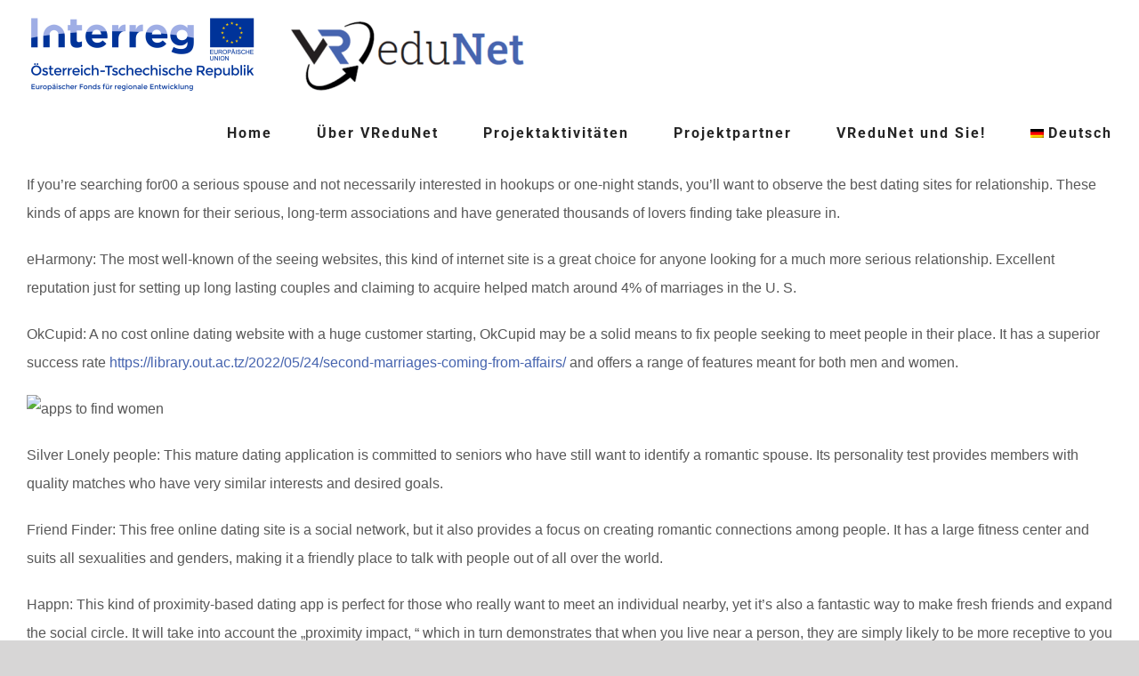

--- FILE ---
content_type: text/html; charset=UTF-8
request_url: https://vredunet.eu/the-very-best-dating-sites-to-get-marriage/
body_size: 15879
content:
<!DOCTYPE html>
<html class="avada-html-layout-boxed avada-html-header-position-top" lang="de-DE" prefix="og: http://ogp.me/ns# fb: http://ogp.me/ns/fb#">
<head>
	<meta http-equiv="X-UA-Compatible" content="IE=edge" />
	<meta http-equiv="Content-Type" content="text/html; charset=utf-8"/>
	<meta name="viewport" content="width=device-width, initial-scale=1" />
	<title>The very best Dating Sites To get Marriage &#8211; VReduNet &#8211; Virtual Reality for Education Network</title>
<meta name='robots' content='max-image-preview:large' />
<link rel="alternate" hreflang="de" href="https://vredunet.eu/the-very-best-dating-sites-to-get-marriage/" />
<link rel="alternate" hreflang="x-default" href="https://vredunet.eu/the-very-best-dating-sites-to-get-marriage/" />
<link rel="alternate" type="application/rss+xml" title="VReduNet - Virtual Reality for Education Network &raquo; Feed" href="https://vredunet.eu/feed/" />
<link rel="alternate" type="application/rss+xml" title="VReduNet - Virtual Reality for Education Network &raquo; Kommentar-Feed" href="https://vredunet.eu/comments/feed/" />
								<link rel="icon" href="https://vredunet.eu/wp-content/uploads/2021/03/favicon.png" type="image/png" />
		
		
		
				<link rel="alternate" type="application/rss+xml" title="VReduNet - Virtual Reality for Education Network &raquo; Kommentar-Feed zu The very best Dating Sites To get Marriage" href="https://vredunet.eu/the-very-best-dating-sites-to-get-marriage/feed/" />
<link rel="alternate" title="oEmbed (JSON)" type="application/json+oembed" href="https://vredunet.eu/wp-json/oembed/1.0/embed?url=https%3A%2F%2Fvredunet.eu%2Fthe-very-best-dating-sites-to-get-marriage%2F" />
<link rel="alternate" title="oEmbed (XML)" type="text/xml+oembed" href="https://vredunet.eu/wp-json/oembed/1.0/embed?url=https%3A%2F%2Fvredunet.eu%2Fthe-very-best-dating-sites-to-get-marriage%2F&#038;format=xml" />
					<meta name="description" content="If you&#039;re searching for00 a serious spouse and not necessarily interested in hookups    or one-night stands, you&#039;ll want to observe the best dating sites for relationship.    These kinds of apps are known for their serious, long-term associations and have generated thousands of lovers finding take pleasure in."/>
				
		<meta property="og:locale" content="de_DE"/>
		<meta property="og:type" content="article"/>
		<meta property="og:site_name" content="VReduNet - Virtual Reality for Education Network"/>
		<meta property="og:title" content="  The very best Dating Sites To get Marriage"/>
				<meta property="og:description" content="If you&#039;re searching for00 a serious spouse and not necessarily interested in hookups    or one-night stands, you&#039;ll want to observe the best dating sites for relationship.    These kinds of apps are known for their serious, long-term associations and have generated thousands of lovers finding take pleasure in."/>
				<meta property="og:url" content="https://vredunet.eu/the-very-best-dating-sites-to-get-marriage/"/>
										<meta property="article:published_time" content="2022-11-05T23:00:00+01:00"/>
							<meta property="article:modified_time" content="2023-04-27T10:35:56+01:00"/>
								<meta name="author" content="admin"/>
								<meta property="og:image" content="https://vredunet.eu/wp-content/uploads/2021/03/VRedunet_logo_website.png"/>
		<meta property="og:image:width" content="563"/>
		<meta property="og:image:height" content="93"/>
		<meta property="og:image:type" content="image/png"/>
				<style id='wp-img-auto-sizes-contain-inline-css' type='text/css'>
img:is([sizes=auto i],[sizes^="auto," i]){contain-intrinsic-size:3000px 1500px}
/*# sourceURL=wp-img-auto-sizes-contain-inline-css */
</style>
<style id='wp-emoji-styles-inline-css' type='text/css'>

	img.wp-smiley, img.emoji {
		display: inline !important;
		border: none !important;
		box-shadow: none !important;
		height: 1em !important;
		width: 1em !important;
		margin: 0 0.07em !important;
		vertical-align: -0.1em !important;
		background: none !important;
		padding: 0 !important;
	}
/*# sourceURL=wp-emoji-styles-inline-css */
</style>
<link rel='stylesheet' id='wpml-menu-item-0-css' href='https://vredunet.eu/wp-content/plugins/sitepress-multilingual-cms/templates/language-switchers/menu-item/style.min.css?ver=1' type='text/css' media='all' />
<link rel='stylesheet' id='parent-css-css' href='https://vredunet.eu/wp-content/themes/Avada/style.css?ver=fa1b80f2292a4e6b5edb9bceaf33701d' type='text/css' media='all' />
<link rel='stylesheet' id='child-css-css' href='https://vredunet.eu/wp-content/themes/avada-child/style.css?ver=fa1b80f2292a4e6b5edb9bceaf33701d' type='text/css' media='all' />
<link rel='stylesheet' id='fusion-dynamic-css-css' href='https://vredunet.eu/wp-content/uploads/fusion-styles/7eff1dc3901afbc87f0830a741bbbd0f.min.css?ver=3.14.2' type='text/css' media='all' />
<script type="text/javascript" src="https://vredunet.eu/wp-includes/js/jquery/jquery.min.js?ver=3.7.1" id="jquery-core-js"></script>
<script type="text/javascript" src="https://vredunet.eu/wp-includes/js/jquery/jquery-migrate.min.js?ver=3.4.1" id="jquery-migrate-js"></script>
<link rel="https://api.w.org/" href="https://vredunet.eu/wp-json/" /><link rel="alternate" title="JSON" type="application/json" href="https://vredunet.eu/wp-json/wp/v2/posts/3434" /><link rel="EditURI" type="application/rsd+xml" title="RSD" href="https://vredunet.eu/xmlrpc.php?rsd" />

<link rel="canonical" href="https://vredunet.eu/the-very-best-dating-sites-to-get-marriage/" />
<link rel='shortlink' href='https://vredunet.eu/?p=3434' />
<meta name="generator" content="WPML ver:4.8.6 stt:9,3;" />
<style type="text/css" id="css-fb-visibility">@media screen and (max-width: 640px){.fusion-no-small-visibility{display:none !important;}body .sm-text-align-center{text-align:center !important;}body .sm-text-align-left{text-align:left !important;}body .sm-text-align-right{text-align:right !important;}body .sm-text-align-justify{text-align:justify !important;}body .sm-flex-align-center{justify-content:center !important;}body .sm-flex-align-flex-start{justify-content:flex-start !important;}body .sm-flex-align-flex-end{justify-content:flex-end !important;}body .sm-mx-auto{margin-left:auto !important;margin-right:auto !important;}body .sm-ml-auto{margin-left:auto !important;}body .sm-mr-auto{margin-right:auto !important;}body .fusion-absolute-position-small{position:absolute;width:100%;}.awb-sticky.awb-sticky-small{ position: sticky; top: var(--awb-sticky-offset,0); }}@media screen and (min-width: 641px) and (max-width: 1024px){.fusion-no-medium-visibility{display:none !important;}body .md-text-align-center{text-align:center !important;}body .md-text-align-left{text-align:left !important;}body .md-text-align-right{text-align:right !important;}body .md-text-align-justify{text-align:justify !important;}body .md-flex-align-center{justify-content:center !important;}body .md-flex-align-flex-start{justify-content:flex-start !important;}body .md-flex-align-flex-end{justify-content:flex-end !important;}body .md-mx-auto{margin-left:auto !important;margin-right:auto !important;}body .md-ml-auto{margin-left:auto !important;}body .md-mr-auto{margin-right:auto !important;}body .fusion-absolute-position-medium{position:absolute;width:100%;}.awb-sticky.awb-sticky-medium{ position: sticky; top: var(--awb-sticky-offset,0); }}@media screen and (min-width: 1025px){.fusion-no-large-visibility{display:none !important;}body .lg-text-align-center{text-align:center !important;}body .lg-text-align-left{text-align:left !important;}body .lg-text-align-right{text-align:right !important;}body .lg-text-align-justify{text-align:justify !important;}body .lg-flex-align-center{justify-content:center !important;}body .lg-flex-align-flex-start{justify-content:flex-start !important;}body .lg-flex-align-flex-end{justify-content:flex-end !important;}body .lg-mx-auto{margin-left:auto !important;margin-right:auto !important;}body .lg-ml-auto{margin-left:auto !important;}body .lg-mr-auto{margin-right:auto !important;}body .fusion-absolute-position-large{position:absolute;width:100%;}.awb-sticky.awb-sticky-large{ position: sticky; top: var(--awb-sticky-offset,0); }}</style><style type="text/css">.recentcomments a{display:inline !important;padding:0 !important;margin:0 !important;}</style>		<script type="text/javascript">
			var doc = document.documentElement;
			doc.setAttribute( 'data-useragent', navigator.userAgent );
		</script>
		
	<style id='global-styles-inline-css' type='text/css'>
:root{--wp--preset--aspect-ratio--square: 1;--wp--preset--aspect-ratio--4-3: 4/3;--wp--preset--aspect-ratio--3-4: 3/4;--wp--preset--aspect-ratio--3-2: 3/2;--wp--preset--aspect-ratio--2-3: 2/3;--wp--preset--aspect-ratio--16-9: 16/9;--wp--preset--aspect-ratio--9-16: 9/16;--wp--preset--color--black: #000000;--wp--preset--color--cyan-bluish-gray: #abb8c3;--wp--preset--color--white: #ffffff;--wp--preset--color--pale-pink: #f78da7;--wp--preset--color--vivid-red: #cf2e2e;--wp--preset--color--luminous-vivid-orange: #ff6900;--wp--preset--color--luminous-vivid-amber: #fcb900;--wp--preset--color--light-green-cyan: #7bdcb5;--wp--preset--color--vivid-green-cyan: #00d084;--wp--preset--color--pale-cyan-blue: #8ed1fc;--wp--preset--color--vivid-cyan-blue: #0693e3;--wp--preset--color--vivid-purple: #9b51e0;--wp--preset--color--awb-color-1: rgba(255,255,255,1);--wp--preset--color--awb-color-2: rgba(246,246,246,1);--wp--preset--color--awb-color-3: rgba(232,232,232,1);--wp--preset--color--awb-color-4: rgba(106,191,22,1);--wp--preset--color--awb-color-5: rgba(116,116,116,1);--wp--preset--color--awb-color-6: rgba(51,51,51,1);--wp--preset--color--awb-color-7: rgba(37,37,37,1);--wp--preset--color--awb-color-8: rgba(7,0,109,1);--wp--preset--color--awb-color-custom-10: rgba(101,188,123,1);--wp--preset--color--awb-color-custom-11: rgba(111,111,111,1);--wp--preset--color--awb-color-custom-12: rgba(88,88,88,1);--wp--preset--color--awb-color-custom-13: rgba(229,229,229,1);--wp--preset--color--awb-color-custom-14: rgba(249,249,249,1);--wp--preset--color--awb-color-custom-15: rgba(224,222,222,1);--wp--preset--color--awb-color-custom-16: rgba(0,0,0,1);--wp--preset--color--awb-color-custom-17: rgba(235,234,234,1);--wp--preset--color--awb-color-custom-18: rgba(229,229,229,0.8);--wp--preset--gradient--vivid-cyan-blue-to-vivid-purple: linear-gradient(135deg,rgb(6,147,227) 0%,rgb(155,81,224) 100%);--wp--preset--gradient--light-green-cyan-to-vivid-green-cyan: linear-gradient(135deg,rgb(122,220,180) 0%,rgb(0,208,130) 100%);--wp--preset--gradient--luminous-vivid-amber-to-luminous-vivid-orange: linear-gradient(135deg,rgb(252,185,0) 0%,rgb(255,105,0) 100%);--wp--preset--gradient--luminous-vivid-orange-to-vivid-red: linear-gradient(135deg,rgb(255,105,0) 0%,rgb(207,46,46) 100%);--wp--preset--gradient--very-light-gray-to-cyan-bluish-gray: linear-gradient(135deg,rgb(238,238,238) 0%,rgb(169,184,195) 100%);--wp--preset--gradient--cool-to-warm-spectrum: linear-gradient(135deg,rgb(74,234,220) 0%,rgb(151,120,209) 20%,rgb(207,42,186) 40%,rgb(238,44,130) 60%,rgb(251,105,98) 80%,rgb(254,248,76) 100%);--wp--preset--gradient--blush-light-purple: linear-gradient(135deg,rgb(255,206,236) 0%,rgb(152,150,240) 100%);--wp--preset--gradient--blush-bordeaux: linear-gradient(135deg,rgb(254,205,165) 0%,rgb(254,45,45) 50%,rgb(107,0,62) 100%);--wp--preset--gradient--luminous-dusk: linear-gradient(135deg,rgb(255,203,112) 0%,rgb(199,81,192) 50%,rgb(65,88,208) 100%);--wp--preset--gradient--pale-ocean: linear-gradient(135deg,rgb(255,245,203) 0%,rgb(182,227,212) 50%,rgb(51,167,181) 100%);--wp--preset--gradient--electric-grass: linear-gradient(135deg,rgb(202,248,128) 0%,rgb(113,206,126) 100%);--wp--preset--gradient--midnight: linear-gradient(135deg,rgb(2,3,129) 0%,rgb(40,116,252) 100%);--wp--preset--font-size--small: 12px;--wp--preset--font-size--medium: 20px;--wp--preset--font-size--large: 24px;--wp--preset--font-size--x-large: 42px;--wp--preset--font-size--normal: 16px;--wp--preset--font-size--xlarge: 32px;--wp--preset--font-size--huge: 48px;--wp--preset--spacing--20: 0.44rem;--wp--preset--spacing--30: 0.67rem;--wp--preset--spacing--40: 1rem;--wp--preset--spacing--50: 1.5rem;--wp--preset--spacing--60: 2.25rem;--wp--preset--spacing--70: 3.38rem;--wp--preset--spacing--80: 5.06rem;--wp--preset--shadow--natural: 6px 6px 9px rgba(0, 0, 0, 0.2);--wp--preset--shadow--deep: 12px 12px 50px rgba(0, 0, 0, 0.4);--wp--preset--shadow--sharp: 6px 6px 0px rgba(0, 0, 0, 0.2);--wp--preset--shadow--outlined: 6px 6px 0px -3px rgb(255, 255, 255), 6px 6px rgb(0, 0, 0);--wp--preset--shadow--crisp: 6px 6px 0px rgb(0, 0, 0);}:where(.is-layout-flex){gap: 0.5em;}:where(.is-layout-grid){gap: 0.5em;}body .is-layout-flex{display: flex;}.is-layout-flex{flex-wrap: wrap;align-items: center;}.is-layout-flex > :is(*, div){margin: 0;}body .is-layout-grid{display: grid;}.is-layout-grid > :is(*, div){margin: 0;}:where(.wp-block-columns.is-layout-flex){gap: 2em;}:where(.wp-block-columns.is-layout-grid){gap: 2em;}:where(.wp-block-post-template.is-layout-flex){gap: 1.25em;}:where(.wp-block-post-template.is-layout-grid){gap: 1.25em;}.has-black-color{color: var(--wp--preset--color--black) !important;}.has-cyan-bluish-gray-color{color: var(--wp--preset--color--cyan-bluish-gray) !important;}.has-white-color{color: var(--wp--preset--color--white) !important;}.has-pale-pink-color{color: var(--wp--preset--color--pale-pink) !important;}.has-vivid-red-color{color: var(--wp--preset--color--vivid-red) !important;}.has-luminous-vivid-orange-color{color: var(--wp--preset--color--luminous-vivid-orange) !important;}.has-luminous-vivid-amber-color{color: var(--wp--preset--color--luminous-vivid-amber) !important;}.has-light-green-cyan-color{color: var(--wp--preset--color--light-green-cyan) !important;}.has-vivid-green-cyan-color{color: var(--wp--preset--color--vivid-green-cyan) !important;}.has-pale-cyan-blue-color{color: var(--wp--preset--color--pale-cyan-blue) !important;}.has-vivid-cyan-blue-color{color: var(--wp--preset--color--vivid-cyan-blue) !important;}.has-vivid-purple-color{color: var(--wp--preset--color--vivid-purple) !important;}.has-black-background-color{background-color: var(--wp--preset--color--black) !important;}.has-cyan-bluish-gray-background-color{background-color: var(--wp--preset--color--cyan-bluish-gray) !important;}.has-white-background-color{background-color: var(--wp--preset--color--white) !important;}.has-pale-pink-background-color{background-color: var(--wp--preset--color--pale-pink) !important;}.has-vivid-red-background-color{background-color: var(--wp--preset--color--vivid-red) !important;}.has-luminous-vivid-orange-background-color{background-color: var(--wp--preset--color--luminous-vivid-orange) !important;}.has-luminous-vivid-amber-background-color{background-color: var(--wp--preset--color--luminous-vivid-amber) !important;}.has-light-green-cyan-background-color{background-color: var(--wp--preset--color--light-green-cyan) !important;}.has-vivid-green-cyan-background-color{background-color: var(--wp--preset--color--vivid-green-cyan) !important;}.has-pale-cyan-blue-background-color{background-color: var(--wp--preset--color--pale-cyan-blue) !important;}.has-vivid-cyan-blue-background-color{background-color: var(--wp--preset--color--vivid-cyan-blue) !important;}.has-vivid-purple-background-color{background-color: var(--wp--preset--color--vivid-purple) !important;}.has-black-border-color{border-color: var(--wp--preset--color--black) !important;}.has-cyan-bluish-gray-border-color{border-color: var(--wp--preset--color--cyan-bluish-gray) !important;}.has-white-border-color{border-color: var(--wp--preset--color--white) !important;}.has-pale-pink-border-color{border-color: var(--wp--preset--color--pale-pink) !important;}.has-vivid-red-border-color{border-color: var(--wp--preset--color--vivid-red) !important;}.has-luminous-vivid-orange-border-color{border-color: var(--wp--preset--color--luminous-vivid-orange) !important;}.has-luminous-vivid-amber-border-color{border-color: var(--wp--preset--color--luminous-vivid-amber) !important;}.has-light-green-cyan-border-color{border-color: var(--wp--preset--color--light-green-cyan) !important;}.has-vivid-green-cyan-border-color{border-color: var(--wp--preset--color--vivid-green-cyan) !important;}.has-pale-cyan-blue-border-color{border-color: var(--wp--preset--color--pale-cyan-blue) !important;}.has-vivid-cyan-blue-border-color{border-color: var(--wp--preset--color--vivid-cyan-blue) !important;}.has-vivid-purple-border-color{border-color: var(--wp--preset--color--vivid-purple) !important;}.has-vivid-cyan-blue-to-vivid-purple-gradient-background{background: var(--wp--preset--gradient--vivid-cyan-blue-to-vivid-purple) !important;}.has-light-green-cyan-to-vivid-green-cyan-gradient-background{background: var(--wp--preset--gradient--light-green-cyan-to-vivid-green-cyan) !important;}.has-luminous-vivid-amber-to-luminous-vivid-orange-gradient-background{background: var(--wp--preset--gradient--luminous-vivid-amber-to-luminous-vivid-orange) !important;}.has-luminous-vivid-orange-to-vivid-red-gradient-background{background: var(--wp--preset--gradient--luminous-vivid-orange-to-vivid-red) !important;}.has-very-light-gray-to-cyan-bluish-gray-gradient-background{background: var(--wp--preset--gradient--very-light-gray-to-cyan-bluish-gray) !important;}.has-cool-to-warm-spectrum-gradient-background{background: var(--wp--preset--gradient--cool-to-warm-spectrum) !important;}.has-blush-light-purple-gradient-background{background: var(--wp--preset--gradient--blush-light-purple) !important;}.has-blush-bordeaux-gradient-background{background: var(--wp--preset--gradient--blush-bordeaux) !important;}.has-luminous-dusk-gradient-background{background: var(--wp--preset--gradient--luminous-dusk) !important;}.has-pale-ocean-gradient-background{background: var(--wp--preset--gradient--pale-ocean) !important;}.has-electric-grass-gradient-background{background: var(--wp--preset--gradient--electric-grass) !important;}.has-midnight-gradient-background{background: var(--wp--preset--gradient--midnight) !important;}.has-small-font-size{font-size: var(--wp--preset--font-size--small) !important;}.has-medium-font-size{font-size: var(--wp--preset--font-size--medium) !important;}.has-large-font-size{font-size: var(--wp--preset--font-size--large) !important;}.has-x-large-font-size{font-size: var(--wp--preset--font-size--x-large) !important;}
/*# sourceURL=global-styles-inline-css */
</style>
<link rel='stylesheet' id='wp-block-library-css' href='https://vredunet.eu/wp-includes/css/dist/block-library/style.min.css?ver=fa1b80f2292a4e6b5edb9bceaf33701d' type='text/css' media='all' />
<style id='wp-block-library-inline-css' type='text/css'>
/*wp_block_styles_on_demand_placeholder:697b9dc42d817*/
/*# sourceURL=wp-block-library-inline-css */
</style>
<style id='wp-block-library-theme-inline-css' type='text/css'>
.wp-block-audio :where(figcaption){color:#555;font-size:13px;text-align:center}.is-dark-theme .wp-block-audio :where(figcaption){color:#ffffffa6}.wp-block-audio{margin:0 0 1em}.wp-block-code{border:1px solid #ccc;border-radius:4px;font-family:Menlo,Consolas,monaco,monospace;padding:.8em 1em}.wp-block-embed :where(figcaption){color:#555;font-size:13px;text-align:center}.is-dark-theme .wp-block-embed :where(figcaption){color:#ffffffa6}.wp-block-embed{margin:0 0 1em}.blocks-gallery-caption{color:#555;font-size:13px;text-align:center}.is-dark-theme .blocks-gallery-caption{color:#ffffffa6}:root :where(.wp-block-image figcaption){color:#555;font-size:13px;text-align:center}.is-dark-theme :root :where(.wp-block-image figcaption){color:#ffffffa6}.wp-block-image{margin:0 0 1em}.wp-block-pullquote{border-bottom:4px solid;border-top:4px solid;color:currentColor;margin-bottom:1.75em}.wp-block-pullquote :where(cite),.wp-block-pullquote :where(footer),.wp-block-pullquote__citation{color:currentColor;font-size:.8125em;font-style:normal;text-transform:uppercase}.wp-block-quote{border-left:.25em solid;margin:0 0 1.75em;padding-left:1em}.wp-block-quote cite,.wp-block-quote footer{color:currentColor;font-size:.8125em;font-style:normal;position:relative}.wp-block-quote:where(.has-text-align-right){border-left:none;border-right:.25em solid;padding-left:0;padding-right:1em}.wp-block-quote:where(.has-text-align-center){border:none;padding-left:0}.wp-block-quote.is-large,.wp-block-quote.is-style-large,.wp-block-quote:where(.is-style-plain){border:none}.wp-block-search .wp-block-search__label{font-weight:700}.wp-block-search__button{border:1px solid #ccc;padding:.375em .625em}:where(.wp-block-group.has-background){padding:1.25em 2.375em}.wp-block-separator.has-css-opacity{opacity:.4}.wp-block-separator{border:none;border-bottom:2px solid;margin-left:auto;margin-right:auto}.wp-block-separator.has-alpha-channel-opacity{opacity:1}.wp-block-separator:not(.is-style-wide):not(.is-style-dots){width:100px}.wp-block-separator.has-background:not(.is-style-dots){border-bottom:none;height:1px}.wp-block-separator.has-background:not(.is-style-wide):not(.is-style-dots){height:2px}.wp-block-table{margin:0 0 1em}.wp-block-table td,.wp-block-table th{word-break:normal}.wp-block-table :where(figcaption){color:#555;font-size:13px;text-align:center}.is-dark-theme .wp-block-table :where(figcaption){color:#ffffffa6}.wp-block-video :where(figcaption){color:#555;font-size:13px;text-align:center}.is-dark-theme .wp-block-video :where(figcaption){color:#ffffffa6}.wp-block-video{margin:0 0 1em}:root :where(.wp-block-template-part.has-background){margin-bottom:0;margin-top:0;padding:1.25em 2.375em}
/*# sourceURL=/wp-includes/css/dist/block-library/theme.min.css */
</style>
<style id='classic-theme-styles-inline-css' type='text/css'>
/*! This file is auto-generated */
.wp-block-button__link{color:#fff;background-color:#32373c;border-radius:9999px;box-shadow:none;text-decoration:none;padding:calc(.667em + 2px) calc(1.333em + 2px);font-size:1.125em}.wp-block-file__button{background:#32373c;color:#fff;text-decoration:none}
/*# sourceURL=/wp-includes/css/classic-themes.min.css */
</style>
</head>

<body class="wp-singular post-template-default single single-post postid-3434 single-format-standard wp-theme-Avada wp-child-theme-avada-child fusion-image-hovers fusion-pagination-sizing fusion-button_type-flat fusion-button_span-no fusion-button_gradient-linear avada-image-rollover-circle-no avada-image-rollover-yes avada-image-rollover-direction-fade fusion-body ltr fusion-sticky-header no-tablet-sticky-header no-mobile-sticky-header no-mobile-slidingbar avada-has-rev-slider-styles fusion-sub-menu-fade mobile-logo-pos-left layout-boxed-mode avada-has-boxed-modal-shadow-light layout-scroll-offset-full avada-has-zero-margin-offset-top fusion-top-header menu-text-align-center mobile-menu-design-modern fusion-show-pagination-text fusion-header-layout-v1 avada-responsive avada-footer-fx-none avada-menu-highlight-style-bottombar fusion-search-form-classic fusion-main-menu-search-dropdown fusion-avatar-circle avada-sticky-shrinkage avada-dropdown-styles avada-blog-layout-grid avada-blog-archive-layout-grid avada-header-shadow-no avada-menu-icon-position-left avada-has-megamenu-shadow avada-has-mainmenu-dropdown-divider avada-has-pagetitle-bg-full avada-has-breadcrumb-mobile-hidden avada-has-titlebar-bar_and_content avada-header-border-color-full-transparent avada-has-pagination-padding avada-flyout-menu-direction-fade avada-ec-views-v1" data-awb-post-id="3434">
		<a class="skip-link screen-reader-text" href="#content">Zum Inhalt springen</a>

	<div id="boxed-wrapper">
							
		<div id="wrapper" class="fusion-wrapper">
			<div id="home" style="position:relative;top:-1px;"></div>
							
					
			<header class="fusion-header-wrapper">
				<div class="fusion-header-v1 fusion-logo-alignment fusion-logo-left fusion-sticky-menu-1 fusion-sticky-logo- fusion-mobile-logo-  fusion-mobile-menu-design-modern">
					<div class="fusion-header-sticky-height"></div>
<div class="fusion-header">
	<div class="fusion-row">
					<div class="fusion-logo" data-margin-top="15px" data-margin-bottom="0px" data-margin-left="0px" data-margin-right="0px">
			<a class="fusion-logo-link"  href="https://vredunet.eu/" >

						<!-- standard logo -->
			<img src="https://vredunet.eu/wp-content/uploads/2021/03/VRedunet_logo_website.png" srcset="https://vredunet.eu/wp-content/uploads/2021/03/VRedunet_logo_website.png 1x" width="563" height="93" alt="VReduNet &#8211; Virtual Reality for Education Network Logo" data-retina_logo_url="" class="fusion-standard-logo" />

			
					</a>
		</div>		<nav class="fusion-main-menu" aria-label="Hauptmenü"><ul id="menu-vredunet-de" class="fusion-menu"><li  id="menu-item-1412"  class="menu-item menu-item-type-post_type menu-item-object-page menu-item-home menu-item-1412"  data-item-id="1412"><a  href="https://vredunet.eu/" class="fusion-bottombar-highlight"><span class="menu-text">Home</span></a></li><li  id="menu-item-1416"  class="menu-item menu-item-type-post_type menu-item-object-page menu-item-has-children menu-item-1416 fusion-dropdown-menu"  data-item-id="1416"><a  href="https://vredunet.eu/ueber_vredunet/" class="fusion-bottombar-highlight"><span class="menu-text">Über VReduNet</span></a><ul class="sub-menu"><li  id="menu-item-2581"  class="menu-item menu-item-type-post_type menu-item-object-page menu-item-2581 fusion-dropdown-submenu" ><a  href="https://vredunet.eu/presse/" class="fusion-bottombar-highlight"><span>Presse</span></a></li><li  id="menu-item-3037"  class="menu-item menu-item-type-post_type menu-item-object-page menu-item-3037 fusion-dropdown-submenu" ><a  href="https://vredunet.eu/downloads/" class="fusion-bottombar-highlight"><span>Downloads</span></a></li></ul></li><li  id="menu-item-1414"  class="menu-item menu-item-type-post_type menu-item-object-page menu-item-has-children menu-item-1414 fusion-dropdown-menu"  data-item-id="1414"><a  href="https://vredunet.eu/projektaktivitaeten/" class="fusion-bottombar-highlight"><span class="menu-text">Projektaktivitäten</span></a><ul class="sub-menu"><li  id="menu-item-3004"  class="menu-item menu-item-type-post_type menu-item-object-page menu-item-has-children menu-item-3004 fusion-dropdown-submenu" ><a  href="https://vredunet.eu/analysen/" class="fusion-bottombar-highlight"><span>Analysen zu AR/VR</span></a><ul class="sub-menu"><li  id="menu-item-1880"  class="menu-item menu-item-type-post_type menu-item-object-page menu-item-1880" ><a  href="https://vredunet.eu/analysen-zum-thema-ar-vr/" class="fusion-bottombar-highlight"><span>Mapping</span></a></li></ul></li><li  id="menu-item-2442"  class="menu-item menu-item-type-post_type menu-item-object-page menu-item-has-children menu-item-2442 fusion-dropdown-submenu" ><a  href="https://vredunet.eu/round-tables/" class="fusion-bottombar-highlight"><span>Round Tables</span></a><ul class="sub-menu"><li  id="menu-item-1812"  class="menu-item menu-item-type-post_type menu-item-object-page menu-item-1812" ><a  href="https://vredunet.eu/rueckblick-1roundtable/" class="fusion-bottombar-highlight"><span>Round Table 1 (6/21)</span></a></li><li  id="menu-item-1852"  class="menu-item menu-item-type-post_type menu-item-object-page menu-item-1852" ><a  href="https://vredunet.eu/rueckblick-2-round-table/" class="fusion-bottombar-highlight"><span>Round Table 2 (7/21)</span></a></li><li  id="menu-item-2365"  class="menu-item menu-item-type-post_type menu-item-object-page menu-item-2365" ><a  href="https://vredunet.eu/rueckblick-3-round-table/" class="fusion-bottombar-highlight"><span>Round Table 3 (6/22)</span></a></li><li  id="menu-item-2702"  class="menu-item menu-item-type-post_type menu-item-object-page menu-item-2702" ><a  href="https://vredunet.eu/rueckblick-4-round-table/" class="fusion-bottombar-highlight"><span>Round Table 4 (9/22)</span></a></li></ul></li><li  id="menu-item-2441"  class="menu-item menu-item-type-post_type menu-item-object-page menu-item-has-children menu-item-2441 fusion-dropdown-submenu" ><a  href="https://vredunet.eu/workshops/" class="fusion-bottombar-highlight"><span>Workshops</span></a><ul class="sub-menu"><li  id="menu-item-1954"  class="menu-item menu-item-type-post_type menu-item-object-page menu-item-1954" ><a  href="https://vredunet.eu/workshop-in-oberoesterreich/" class="fusion-bottombar-highlight"><span>Workshop AT (3/22)</span></a></li><li  id="menu-item-1955"  class="menu-item menu-item-type-post_type menu-item-object-page menu-item-1955" ><a  href="https://vredunet.eu/workshop-in-suedboehmen/" class="fusion-bottombar-highlight"><span>Workshop CZ (4/22)</span></a></li></ul></li><li  id="menu-item-2440"  class="menu-item menu-item-type-post_type menu-item-object-page menu-item-2440 fusion-dropdown-submenu" ><a  href="https://vredunet.eu/vr-ar-labor/" class="fusion-bottombar-highlight"><span>VR/AR-Labor</span></a></li><li  id="menu-item-2439"  class="menu-item menu-item-type-post_type menu-item-object-page menu-item-has-children menu-item-2439 fusion-dropdown-submenu" ><a  href="https://vredunet.eu/pilotierung/" class="fusion-bottombar-highlight"><span>Pilotierung</span></a><ul class="sub-menu"><li  id="menu-item-2700"  class="menu-item menu-item-type-post_type menu-item-object-page menu-item-2700" ><a  href="https://vredunet.eu/rueckblick-pilotierung-cz/" class="fusion-bottombar-highlight"><span>Piloting CZ (10/22)</span></a></li><li  id="menu-item-2701"  class="menu-item menu-item-type-post_type menu-item-object-page menu-item-2701" ><a  href="https://vredunet.eu/rueckblick-pilotierung-at/" class="fusion-bottombar-highlight"><span>Piloting AT (10/22)</span></a></li><li  id="menu-item-3016"  class="menu-item menu-item-type-post_type menu-item-object-page menu-item-3016" ><a  href="https://vredunet.eu/kursmaterialien/" class="fusion-bottombar-highlight"><span>Kursmaterialien</span></a></li></ul></li><li  id="menu-item-2438"  class="menu-item menu-item-type-post_type menu-item-object-page menu-item-has-children menu-item-2438 fusion-dropdown-submenu" ><a  href="https://vredunet.eu/final-conference/" class="fusion-bottombar-highlight"><span>Final Conference</span></a><ul class="sub-menu"><li  id="menu-item-2794"  class="menu-item menu-item-type-post_type menu-item-object-page menu-item-2794" ><a  href="https://vredunet.eu/final-conference-30-11-2022/" class="fusion-bottombar-highlight"><span>Final Conference: 30.11.2022</span></a></li></ul></li><li  id="menu-item-2437"  class="menu-item menu-item-type-post_type menu-item-object-page menu-item-has-children menu-item-2437 fusion-dropdown-submenu" ><a  href="https://vredunet.eu/weitere-aktivitaeten/" class="fusion-bottombar-highlight"><span>Weitere Aktivitäten</span></a><ul class="sub-menu"><li  id="menu-item-2525"  class="menu-item menu-item-type-post_type menu-item-object-page menu-item-2525" ><a  href="https://vredunet.eu/praesentation-im-rahmen-von-prumysl-4-0-jednoduse-bez-hranic-05-21/" class="fusion-bottombar-highlight"><span>Präsentation CZ (5/21)</span></a></li><li  id="menu-item-1663"  class="menu-item menu-item-type-post_type menu-item-object-page menu-item-1663" ><a  href="https://vredunet.eu/webinar-1-6-2021/" class="fusion-bottombar-highlight"><span>Webinar (6/21)</span></a></li><li  id="menu-item-1997"  class="menu-item menu-item-type-post_type menu-item-object-page menu-item-1997" ><a  href="https://vredunet.eu/praesentation-hagenberg/" class="fusion-bottombar-highlight"><span>Präsentation AT (3/22)</span></a></li><li  id="menu-item-2172"  class="menu-item menu-item-type-post_type menu-item-object-page menu-item-2172" ><a  href="https://vredunet.eu/mixed-reality-day-in-hagenberg-05-22/" class="fusion-bottombar-highlight"><span>Präsentation AT 2 (5/22)</span></a></li><li  id="menu-item-2740"  class="menu-item menu-item-type-post_type menu-item-object-page menu-item-2740" ><a  href="https://vredunet.eu/praesentation-im-rahmen-der-maker-faire-2022/" class="fusion-bottombar-highlight"><span>Präsentation CZ 2 (9/22)</span></a></li></ul></li></ul></li><li  id="menu-item-1415"  class="menu-item menu-item-type-post_type menu-item-object-page menu-item-1415"  data-item-id="1415"><a  href="https://vredunet.eu/projektpartner/" class="fusion-bottombar-highlight"><span class="menu-text">Projektpartner</span></a></li><li  id="menu-item-1413"  class="menu-item menu-item-type-post_type menu-item-object-page menu-item-1413"  data-item-id="1413"><a  href="https://vredunet.eu/kontakt/" class="fusion-bottombar-highlight"><span class="menu-text">VReduNet und Sie!</span></a></li><li  id="menu-item-wpml-ls-16-de"  class="menu-item wpml-ls-slot-16 wpml-ls-item wpml-ls-item-de wpml-ls-current-language wpml-ls-menu-item wpml-ls-first-item wpml-ls-last-item menu-item-type-wpml_ls_menu_item menu-item-object-wpml_ls_menu_item menu-item-wpml-ls-16-de"  data-classes="menu-item" data-item-id="wpml-ls-16-de"><a  href="https://vredunet.eu/the-very-best-dating-sites-to-get-marriage/" class="fusion-bottombar-highlight wpml-ls-link" role="menuitem"><span class="menu-text"><img
            class="wpml-ls-flag"
            src="https://vredunet.eu/wp-content/plugins/sitepress-multilingual-cms/res/flags/de.png"
            alt=""
            width=15
            
    /><span class="wpml-ls-native" lang="de">Deutsch</span></span></a></li></ul></nav><nav class="fusion-main-menu fusion-sticky-menu" aria-label="Hauptmenü fixiert"><ul id="menu-vredunet-de-1" class="fusion-menu"><li   class="menu-item menu-item-type-post_type menu-item-object-page menu-item-home menu-item-1412"  data-item-id="1412"><a  href="https://vredunet.eu/" class="fusion-bottombar-highlight"><span class="menu-text">Home</span></a></li><li   class="menu-item menu-item-type-post_type menu-item-object-page menu-item-has-children menu-item-1416 fusion-dropdown-menu"  data-item-id="1416"><a  href="https://vredunet.eu/ueber_vredunet/" class="fusion-bottombar-highlight"><span class="menu-text">Über VReduNet</span></a><ul class="sub-menu"><li   class="menu-item menu-item-type-post_type menu-item-object-page menu-item-2581 fusion-dropdown-submenu" ><a  href="https://vredunet.eu/presse/" class="fusion-bottombar-highlight"><span>Presse</span></a></li><li   class="menu-item menu-item-type-post_type menu-item-object-page menu-item-3037 fusion-dropdown-submenu" ><a  href="https://vredunet.eu/downloads/" class="fusion-bottombar-highlight"><span>Downloads</span></a></li></ul></li><li   class="menu-item menu-item-type-post_type menu-item-object-page menu-item-has-children menu-item-1414 fusion-dropdown-menu"  data-item-id="1414"><a  href="https://vredunet.eu/projektaktivitaeten/" class="fusion-bottombar-highlight"><span class="menu-text">Projektaktivitäten</span></a><ul class="sub-menu"><li   class="menu-item menu-item-type-post_type menu-item-object-page menu-item-has-children menu-item-3004 fusion-dropdown-submenu" ><a  href="https://vredunet.eu/analysen/" class="fusion-bottombar-highlight"><span>Analysen zu AR/VR</span></a><ul class="sub-menu"><li   class="menu-item menu-item-type-post_type menu-item-object-page menu-item-1880" ><a  href="https://vredunet.eu/analysen-zum-thema-ar-vr/" class="fusion-bottombar-highlight"><span>Mapping</span></a></li></ul></li><li   class="menu-item menu-item-type-post_type menu-item-object-page menu-item-has-children menu-item-2442 fusion-dropdown-submenu" ><a  href="https://vredunet.eu/round-tables/" class="fusion-bottombar-highlight"><span>Round Tables</span></a><ul class="sub-menu"><li   class="menu-item menu-item-type-post_type menu-item-object-page menu-item-1812" ><a  href="https://vredunet.eu/rueckblick-1roundtable/" class="fusion-bottombar-highlight"><span>Round Table 1 (6/21)</span></a></li><li   class="menu-item menu-item-type-post_type menu-item-object-page menu-item-1852" ><a  href="https://vredunet.eu/rueckblick-2-round-table/" class="fusion-bottombar-highlight"><span>Round Table 2 (7/21)</span></a></li><li   class="menu-item menu-item-type-post_type menu-item-object-page menu-item-2365" ><a  href="https://vredunet.eu/rueckblick-3-round-table/" class="fusion-bottombar-highlight"><span>Round Table 3 (6/22)</span></a></li><li   class="menu-item menu-item-type-post_type menu-item-object-page menu-item-2702" ><a  href="https://vredunet.eu/rueckblick-4-round-table/" class="fusion-bottombar-highlight"><span>Round Table 4 (9/22)</span></a></li></ul></li><li   class="menu-item menu-item-type-post_type menu-item-object-page menu-item-has-children menu-item-2441 fusion-dropdown-submenu" ><a  href="https://vredunet.eu/workshops/" class="fusion-bottombar-highlight"><span>Workshops</span></a><ul class="sub-menu"><li   class="menu-item menu-item-type-post_type menu-item-object-page menu-item-1954" ><a  href="https://vredunet.eu/workshop-in-oberoesterreich/" class="fusion-bottombar-highlight"><span>Workshop AT (3/22)</span></a></li><li   class="menu-item menu-item-type-post_type menu-item-object-page menu-item-1955" ><a  href="https://vredunet.eu/workshop-in-suedboehmen/" class="fusion-bottombar-highlight"><span>Workshop CZ (4/22)</span></a></li></ul></li><li   class="menu-item menu-item-type-post_type menu-item-object-page menu-item-2440 fusion-dropdown-submenu" ><a  href="https://vredunet.eu/vr-ar-labor/" class="fusion-bottombar-highlight"><span>VR/AR-Labor</span></a></li><li   class="menu-item menu-item-type-post_type menu-item-object-page menu-item-has-children menu-item-2439 fusion-dropdown-submenu" ><a  href="https://vredunet.eu/pilotierung/" class="fusion-bottombar-highlight"><span>Pilotierung</span></a><ul class="sub-menu"><li   class="menu-item menu-item-type-post_type menu-item-object-page menu-item-2700" ><a  href="https://vredunet.eu/rueckblick-pilotierung-cz/" class="fusion-bottombar-highlight"><span>Piloting CZ (10/22)</span></a></li><li   class="menu-item menu-item-type-post_type menu-item-object-page menu-item-2701" ><a  href="https://vredunet.eu/rueckblick-pilotierung-at/" class="fusion-bottombar-highlight"><span>Piloting AT (10/22)</span></a></li><li   class="menu-item menu-item-type-post_type menu-item-object-page menu-item-3016" ><a  href="https://vredunet.eu/kursmaterialien/" class="fusion-bottombar-highlight"><span>Kursmaterialien</span></a></li></ul></li><li   class="menu-item menu-item-type-post_type menu-item-object-page menu-item-has-children menu-item-2438 fusion-dropdown-submenu" ><a  href="https://vredunet.eu/final-conference/" class="fusion-bottombar-highlight"><span>Final Conference</span></a><ul class="sub-menu"><li   class="menu-item menu-item-type-post_type menu-item-object-page menu-item-2794" ><a  href="https://vredunet.eu/final-conference-30-11-2022/" class="fusion-bottombar-highlight"><span>Final Conference: 30.11.2022</span></a></li></ul></li><li   class="menu-item menu-item-type-post_type menu-item-object-page menu-item-has-children menu-item-2437 fusion-dropdown-submenu" ><a  href="https://vredunet.eu/weitere-aktivitaeten/" class="fusion-bottombar-highlight"><span>Weitere Aktivitäten</span></a><ul class="sub-menu"><li   class="menu-item menu-item-type-post_type menu-item-object-page menu-item-2525" ><a  href="https://vredunet.eu/praesentation-im-rahmen-von-prumysl-4-0-jednoduse-bez-hranic-05-21/" class="fusion-bottombar-highlight"><span>Präsentation CZ (5/21)</span></a></li><li   class="menu-item menu-item-type-post_type menu-item-object-page menu-item-1663" ><a  href="https://vredunet.eu/webinar-1-6-2021/" class="fusion-bottombar-highlight"><span>Webinar (6/21)</span></a></li><li   class="menu-item menu-item-type-post_type menu-item-object-page menu-item-1997" ><a  href="https://vredunet.eu/praesentation-hagenberg/" class="fusion-bottombar-highlight"><span>Präsentation AT (3/22)</span></a></li><li   class="menu-item menu-item-type-post_type menu-item-object-page menu-item-2172" ><a  href="https://vredunet.eu/mixed-reality-day-in-hagenberg-05-22/" class="fusion-bottombar-highlight"><span>Präsentation AT 2 (5/22)</span></a></li><li   class="menu-item menu-item-type-post_type menu-item-object-page menu-item-2740" ><a  href="https://vredunet.eu/praesentation-im-rahmen-der-maker-faire-2022/" class="fusion-bottombar-highlight"><span>Präsentation CZ 2 (9/22)</span></a></li></ul></li></ul></li><li   class="menu-item menu-item-type-post_type menu-item-object-page menu-item-1415"  data-item-id="1415"><a  href="https://vredunet.eu/projektpartner/" class="fusion-bottombar-highlight"><span class="menu-text">Projektpartner</span></a></li><li   class="menu-item menu-item-type-post_type menu-item-object-page menu-item-1413"  data-item-id="1413"><a  href="https://vredunet.eu/kontakt/" class="fusion-bottombar-highlight"><span class="menu-text">VReduNet und Sie!</span></a></li><li   class="menu-item wpml-ls-slot-16 wpml-ls-item wpml-ls-item-de wpml-ls-current-language wpml-ls-menu-item wpml-ls-first-item wpml-ls-last-item menu-item-type-wpml_ls_menu_item menu-item-object-wpml_ls_menu_item menu-item-wpml-ls-16-de"  data-classes="menu-item" data-item-id="wpml-ls-16-de"><a  href="https://vredunet.eu/the-very-best-dating-sites-to-get-marriage/" class="fusion-bottombar-highlight wpml-ls-link" role="menuitem"><span class="menu-text"><img
            class="wpml-ls-flag"
            src="https://vredunet.eu/wp-content/plugins/sitepress-multilingual-cms/res/flags/de.png"
            alt=""
            width=15
            
    /><span class="wpml-ls-native" lang="de">Deutsch</span></span></a></li></ul></nav>	<div class="fusion-mobile-menu-icons">
							<a href="#" class="fusion-icon awb-icon-bars" aria-label="Toggle mobile menu" aria-expanded="false"></a>
		
		
		
			</div>

<nav class="fusion-mobile-nav-holder fusion-mobile-menu-text-align-center" aria-label="Main Menu Mobile"></nav>

	<nav class="fusion-mobile-nav-holder fusion-mobile-menu-text-align-center fusion-mobile-sticky-nav-holder" aria-label="Main Menu Mobile Sticky"></nav>
					</div>
</div>
				</div>
				<div class="fusion-clearfix"></div>
			</header>
								
							<div id="sliders-container" class="fusion-slider-visibility">
					</div>
				
					
							
			<section class="avada-page-titlebar-wrapper" aria-label="Page Title Bar">
	<div class="fusion-page-title-bar fusion-page-title-bar-breadcrumbs fusion-page-title-bar-center">
		<div class="fusion-page-title-row">
			<div class="fusion-page-title-wrapper">
				<div class="fusion-page-title-captions">

					
																
				</div>

				
			</div>
		</div>
	</div>
</section>

						<main id="main" class="clearfix ">
				<div class="fusion-row" style="">

<section id="content" style="width: 100%;">
	
					<article id="post-3434" class="post post-3434 type-post status-publish format-standard hentry category-unkategorisiert">
										<span class="entry-title" style="display: none;">The very best Dating Sites To get Marriage</span>
			
									
						<div class="post-content">
				<p> If you&#8217;re searching for00 a serious spouse and not necessarily interested in hookups    or one-night stands, you&#8217;ll want to observe the best dating sites for relationship.    These kinds of apps are known for their serious, long-term associations and have generated thousands of lovers finding take pleasure in. </p>
<p> eHarmony: The most well-known of the seeing websites, this kind of    internet site is a great choice for anyone looking    for a much more serious relationship. Excellent reputation just for setting up long lasting couples and claiming to acquire helped match around 4% of marriages in the U. S. </p>
<p> OkCupid: A no cost online dating website with a huge customer    starting, OkCupid may be a solid means to fix people seeking to meet people in their place. It has a superior success rate  <a href="https://library.out.ac.tz/2022/05/24/second-marriages-coming-from-affairs/">https://library.out.ac.tz/2022/05/24/second-marriages-coming-from-affairs/</a>  and offers a range of features meant for both men and women. </p>
<p> <img decoding="async" src="https://i.pinimg.com/736x/0c/4d/db/0c4ddbe08b7bb8f48772df1ad4230ddd.jpg" width="640" alt="apps to find women"></img> </p>
<p> Silver Lonely people: This mature dating application is committed    to seniors who have still want to identify a romantic spouse. Its personality test provides members with quality matches who have very similar interests    and desired goals. </p>
<p> Friend Finder: This free online dating site    is a social network, but it also provides a focus on creating romantic    connections among people. It has a large fitness center and suits all sexualities and genders, making it a friendly place to talk with people out of all over the world. </p>
<p> Happn: This kind of proximity-based dating app is perfect for those who really want to meet an individual nearby, yet it&#8217;s also a fantastic way to make fresh friends and expand the social    circle. It will take into account the &#8222;proximity impact, &#8220; which in turn    demonstrates that when you live near a person, they are simply likely to be more receptive to you personally. </p>
							</div>

												<div class="fusion-meta-info"><div class="fusion-meta-info-wrapper">Von <span class="vcard"><span class="fn"><a href="https://vredunet.eu/author/admin/" title="Beiträge von admin" rel="author">admin</a></span></span><span class="fusion-inline-sep">|</span><span class="updated rich-snippet-hidden">2023-04-27T12:35:56+02:00</span><span>November 6th, 2022</span><span class="fusion-inline-sep">|</span><a href="https://vredunet.eu/category/unkategorisiert/" rel="category tag">Unkategorisiert</a><span class="fusion-inline-sep">|</span></div></div>													<div class="fusion-sharing-box fusion-theme-sharing-box fusion-single-sharing-box">
		<h4>Share This Story, Choose Your Platform!</h4>
		<div class="fusion-social-networks"><div class="fusion-social-networks-wrapper"><a  class="fusion-social-network-icon fusion-tooltip fusion-mail awb-icon-mail fusion-last-social-icon" style="color:var(--sharing_social_links_icon_color);" data-placement="top" data-title="E-Mail" data-toggle="tooltip" title="E-Mail" href="mailto:?body=https://vredunet.eu/the-very-best-dating-sites-to-get-marriage/&amp;subject=The%20very%20best%20Dating%20Sites%20To%20get%20Marriage" target="_self" rel="noopener noreferrer"><span class="screen-reader-text">E-Mail</span></a><div class="fusion-clearfix"></div></div></div>	</div>
													<section class="related-posts single-related-posts">
					<div class="fusion-title fusion-title-size-two sep-double sep-solid" style="margin-top:0px;margin-bottom:31px;">
					<h2 class="title-heading-left" style="margin:0;">
						Ähnliche Beiträge					</h2>
					<span class="awb-title-spacer"></span>
					<div class="title-sep-container">
						<div class="title-sep sep-double sep-solid"></div>
					</div>
				</div>
				
	
	
	
					<div class="awb-carousel awb-swiper awb-swiper-carousel fusion-carousel-title-below-image" data-imagesize="fixed" data-metacontent="yes" data-autoplay="no" data-touchscroll="no" data-columns="3" data-itemmargin="44px" data-itemwidth="180" data-scrollitems="">
		<div class="swiper-wrapper">
																		<div class="swiper-slide">
					<div class="fusion-carousel-item-wrapper">
						<div  class="fusion-image-wrapper fusion-image-size-fixed" aria-haspopup="true">
							<div class="fusion-placeholder-image" data-origheight="150" data-origwidth="100%" style="width:100%;height:150px;"></div>
		<div class="fusion-rollover">
	<div class="fusion-rollover-content">

														<a class="fusion-rollover-link" href="https://vredunet.eu/some-great-benefits-of-a-electronic-data-place/">Some great benefits of a Electronic Data Place</a>
			
								
		
								
								
		
						<a class="fusion-link-wrapper" href="https://vredunet.eu/some-great-benefits-of-a-electronic-data-place/" aria-label="Some great benefits of a Electronic Data Place"></a>
	</div>
</div>
</div>
																				<h4 class="fusion-carousel-title">
								<a class="fusion-related-posts-title-link" href="https://vredunet.eu/some-great-benefits-of-a-electronic-data-place/" target="_self" title="Some great benefits of a Electronic Data Place">Some great benefits of a Electronic Data Place</a>
							</h4>

							<div class="fusion-carousel-meta">
								
								<span class="fusion-date">Juli 3rd, 2023</span>

															</div><!-- fusion-carousel-meta -->
											</div><!-- fusion-carousel-item-wrapper -->
				</div>
															<div class="swiper-slide">
					<div class="fusion-carousel-item-wrapper">
						<div  class="fusion-image-wrapper fusion-image-size-fixed" aria-haspopup="true">
							<div class="fusion-placeholder-image" data-origheight="150" data-origwidth="100%" style="width:100%;height:150px;"></div>
		<div class="fusion-rollover">
	<div class="fusion-rollover-content">

														<a class="fusion-rollover-link" href="https://vredunet.eu/offer-making-info-room-review/">Offer Making Info Room Review</a>
			
								
		
								
								
		
						<a class="fusion-link-wrapper" href="https://vredunet.eu/offer-making-info-room-review/" aria-label="Offer Making Info Room Review"></a>
	</div>
</div>
</div>
																				<h4 class="fusion-carousel-title">
								<a class="fusion-related-posts-title-link" href="https://vredunet.eu/offer-making-info-room-review/" target="_self" title="Offer Making Info Room Review">Offer Making Info Room Review</a>
							</h4>

							<div class="fusion-carousel-meta">
								
								<span class="fusion-date">Juli 2nd, 2023</span>

															</div><!-- fusion-carousel-meta -->
											</div><!-- fusion-carousel-item-wrapper -->
				</div>
															<div class="swiper-slide">
					<div class="fusion-carousel-item-wrapper">
						<div  class="fusion-image-wrapper fusion-image-size-fixed" aria-haspopup="true">
							<div class="fusion-placeholder-image" data-origheight="150" data-origwidth="100%" style="width:100%;height:150px;"></div>
		<div class="fusion-rollover">
	<div class="fusion-rollover-content">

														<a class="fusion-rollover-link" href="https://vredunet.eu/for-what-reason-it-is-vital-for-people-who-do-buiness/">For what reason IT Is Vital For people who do buiness</a>
			
								
		
								
								
		
						<a class="fusion-link-wrapper" href="https://vredunet.eu/for-what-reason-it-is-vital-for-people-who-do-buiness/" aria-label="For what reason IT Is Vital For people who do buiness"></a>
	</div>
</div>
</div>
																				<h4 class="fusion-carousel-title">
								<a class="fusion-related-posts-title-link" href="https://vredunet.eu/for-what-reason-it-is-vital-for-people-who-do-buiness/" target="_self" title="For what reason IT Is Vital For people who do buiness">For what reason IT Is Vital For people who do buiness</a>
							</h4>

							<div class="fusion-carousel-meta">
								
								<span class="fusion-date">Juli 2nd, 2023</span>

															</div><!-- fusion-carousel-meta -->
											</div><!-- fusion-carousel-item-wrapper -->
				</div>
					</div><!-- swiper-wrapper -->
					</div><!-- fusion-carousel -->
</section><!-- related-posts -->


																	</article>
	</section>
						
					</div>  <!-- fusion-row -->
				</main>  <!-- #main -->
				
				
								
					
		<div class="fusion-footer">
				
	
	<footer id="footer" class="fusion-footer-copyright-area fusion-footer-copyright-center">
		<div class="fusion-row">
			<div class="fusion-copyright-content">

				<div class="fusion-copyright-notice">
		<div>
		<img src="https://vredunet.eu/wp-content/uploads/2022/03/Vlajka-Evropske-unie_DE.jpg" alt="Europäische Union" title="Europäische Union" width="125" align=right hspace=5><strong>„Virtual Reality for Education Network” (VReduNet) ist ein Projekt des Programms <a href='https://www.at-cz.eu/' target='_blank'>INTERREG V-A Österreich-Tschechische Republik</a> (Interreg ATCZ256)</strong> <br>  <a href='https://www.edugroup.at/impressum.html' target='_blank'>Impressum</a>     |     <a href='https://vredunet.eu/kontakt/'>Kontakt</a>     |     <a href='https://vredunet.eu/datenschutzerklaerung'>Datenschutz</a>	</div>
</div>

			</div> <!-- fusion-fusion-copyright-content -->
		</div> <!-- fusion-row -->
	</footer> <!-- #footer -->
		</div> <!-- fusion-footer -->

		
																</div> <!-- wrapper -->
		</div> <!-- #boxed-wrapper -->
					
							<div class="fusion-boxed-shadow"></div>
							<a class="fusion-one-page-text-link fusion-page-load-link" tabindex="-1" href="#" aria-hidden="true">Page load link</a>

		<div class="avada-footer-scripts">
			<script type="text/javascript">var fusionNavIsCollapsed=function(e){var t,n;window.innerWidth<=e.getAttribute("data-breakpoint")?(e.classList.add("collapse-enabled"),e.classList.remove("awb-menu_desktop"),e.classList.contains("expanded")||window.dispatchEvent(new CustomEvent("fusion-mobile-menu-collapsed",{detail:{nav:e}})),(n=e.querySelectorAll(".menu-item-has-children.expanded")).length&&n.forEach(function(e){e.querySelector(".awb-menu__open-nav-submenu_mobile").setAttribute("aria-expanded","false")})):(null!==e.querySelector(".menu-item-has-children.expanded .awb-menu__open-nav-submenu_click")&&e.querySelector(".menu-item-has-children.expanded .awb-menu__open-nav-submenu_click").click(),e.classList.remove("collapse-enabled"),e.classList.add("awb-menu_desktop"),null!==e.querySelector(".awb-menu__main-ul")&&e.querySelector(".awb-menu__main-ul").removeAttribute("style")),e.classList.add("no-wrapper-transition"),clearTimeout(t),t=setTimeout(()=>{e.classList.remove("no-wrapper-transition")},400),e.classList.remove("loading")},fusionRunNavIsCollapsed=function(){var e,t=document.querySelectorAll(".awb-menu");for(e=0;e<t.length;e++)fusionNavIsCollapsed(t[e])};function avadaGetScrollBarWidth(){var e,t,n,l=document.createElement("p");return l.style.width="100%",l.style.height="200px",(e=document.createElement("div")).style.position="absolute",e.style.top="0px",e.style.left="0px",e.style.visibility="hidden",e.style.width="200px",e.style.height="150px",e.style.overflow="hidden",e.appendChild(l),document.body.appendChild(e),t=l.offsetWidth,e.style.overflow="scroll",t==(n=l.offsetWidth)&&(n=e.clientWidth),document.body.removeChild(e),jQuery("html").hasClass("awb-scroll")&&10<t-n?10:t-n}fusionRunNavIsCollapsed(),window.addEventListener("fusion-resize-horizontal",fusionRunNavIsCollapsed);</script><script type="speculationrules">
{"prefetch":[{"source":"document","where":{"and":[{"href_matches":"/*"},{"not":{"href_matches":["/wp-*.php","/wp-admin/*","/wp-content/uploads/*","/wp-content/*","/wp-content/plugins/*","/wp-content/themes/avada-child/*","/wp-content/themes/Avada/*","/*\\?(.+)"]}},{"not":{"selector_matches":"a[rel~=\"nofollow\"]"}},{"not":{"selector_matches":".no-prefetch, .no-prefetch a"}}]},"eagerness":"conservative"}]}
</script>
<script type="text/javascript" src="https://vredunet.eu/wp-includes/js/dist/hooks.min.js?ver=dd5603f07f9220ed27f1" id="wp-hooks-js"></script>
<script type="text/javascript" src="https://vredunet.eu/wp-includes/js/dist/i18n.min.js?ver=c26c3dc7bed366793375" id="wp-i18n-js"></script>
<script type="text/javascript" id="wp-i18n-js-after">
/* <![CDATA[ */
wp.i18n.setLocaleData( { 'text direction\u0004ltr': [ 'ltr' ] } );
//# sourceURL=wp-i18n-js-after
/* ]]> */
</script>
<script type="text/javascript" src="https://vredunet.eu/wp-content/plugins/contact-form-7/includes/swv/js/index.js?ver=6.1.4" id="swv-js"></script>
<script type="text/javascript" id="contact-form-7-js-translations">
/* <![CDATA[ */
( function( domain, translations ) {
	var localeData = translations.locale_data[ domain ] || translations.locale_data.messages;
	localeData[""].domain = domain;
	wp.i18n.setLocaleData( localeData, domain );
} )( "contact-form-7", {"translation-revision-date":"2025-10-26 03:28:49+0000","generator":"GlotPress\/4.0.3","domain":"messages","locale_data":{"messages":{"":{"domain":"messages","plural-forms":"nplurals=2; plural=n != 1;","lang":"de"},"This contact form is placed in the wrong place.":["Dieses Kontaktformular wurde an der falschen Stelle platziert."],"Error:":["Fehler:"]}},"comment":{"reference":"includes\/js\/index.js"}} );
//# sourceURL=contact-form-7-js-translations
/* ]]> */
</script>
<script type="text/javascript" id="contact-form-7-js-before">
/* <![CDATA[ */
var wpcf7 = {
    "api": {
        "root": "https:\/\/vredunet.eu\/wp-json\/",
        "namespace": "contact-form-7\/v1"
    }
};
//# sourceURL=contact-form-7-js-before
/* ]]> */
</script>
<script type="text/javascript" src="https://vredunet.eu/wp-content/plugins/contact-form-7/includes/js/index.js?ver=6.1.4" id="contact-form-7-js"></script>
<script type="text/javascript" src="https://vredunet.eu/wp-content/themes/avada-child/js/script.js?ver=1.0" id="child-js-js"></script>
<script type="text/javascript" src="https://vredunet.eu/wp-content/themes/Avada/includes/lib/assets/min/js/library/cssua.js?ver=2.1.28" id="cssua-js"></script>
<script type="text/javascript" id="fusion-animations-js-extra">
/* <![CDATA[ */
var fusionAnimationsVars = {"status_css_animations":"desktop"};
//# sourceURL=fusion-animations-js-extra
/* ]]> */
</script>
<script type="text/javascript" src="https://vredunet.eu/wp-content/plugins/fusion-builder/assets/js/min/general/fusion-animations.js?ver=3.14.2" id="fusion-animations-js"></script>
<script type="text/javascript" src="https://vredunet.eu/wp-content/themes/Avada/includes/lib/assets/min/js/general/awb-tabs-widget.js?ver=3.14.2" id="awb-tabs-widget-js"></script>
<script type="text/javascript" src="https://vredunet.eu/wp-content/themes/Avada/includes/lib/assets/min/js/general/awb-vertical-menu-widget.js?ver=3.14.2" id="awb-vertical-menu-widget-js"></script>
<script type="text/javascript" src="https://vredunet.eu/wp-content/themes/Avada/includes/lib/assets/min/js/library/modernizr.js?ver=3.3.1" id="modernizr-js"></script>
<script type="text/javascript" id="fusion-js-extra">
/* <![CDATA[ */
var fusionJSVars = {"visibility_small":"640","visibility_medium":"1024"};
//# sourceURL=fusion-js-extra
/* ]]> */
</script>
<script type="text/javascript" src="https://vredunet.eu/wp-content/themes/Avada/includes/lib/assets/min/js/general/fusion.js?ver=3.14.2" id="fusion-js"></script>
<script type="text/javascript" src="https://vredunet.eu/wp-content/themes/Avada/includes/lib/assets/min/js/library/swiper.js?ver=11.2.5" id="swiper-js"></script>
<script type="text/javascript" src="https://vredunet.eu/wp-content/themes/Avada/includes/lib/assets/min/js/library/bootstrap.transition.js?ver=3.3.6" id="bootstrap-transition-js"></script>
<script type="text/javascript" src="https://vredunet.eu/wp-content/themes/Avada/includes/lib/assets/min/js/library/bootstrap.tooltip.js?ver=3.3.5" id="bootstrap-tooltip-js"></script>
<script type="text/javascript" src="https://vredunet.eu/wp-content/themes/Avada/includes/lib/assets/min/js/library/jquery.easing.js?ver=1.3" id="jquery-easing-js"></script>
<script type="text/javascript" src="https://vredunet.eu/wp-content/themes/Avada/includes/lib/assets/min/js/library/jquery.fitvids.js?ver=1.1" id="jquery-fitvids-js"></script>
<script type="text/javascript" src="https://vredunet.eu/wp-content/themes/Avada/includes/lib/assets/min/js/library/jquery.flexslider.js?ver=2.7.2" id="jquery-flexslider-js"></script>
<script type="text/javascript" id="jquery-lightbox-js-extra">
/* <![CDATA[ */
var fusionLightboxVideoVars = {"lightbox_video_width":"1280","lightbox_video_height":"720"};
//# sourceURL=jquery-lightbox-js-extra
/* ]]> */
</script>
<script type="text/javascript" src="https://vredunet.eu/wp-content/themes/Avada/includes/lib/assets/min/js/library/jquery.ilightbox.js?ver=2.2.3" id="jquery-lightbox-js"></script>
<script type="text/javascript" src="https://vredunet.eu/wp-content/themes/Avada/includes/lib/assets/min/js/library/jquery.mousewheel.js?ver=3.0.6" id="jquery-mousewheel-js"></script>
<script type="text/javascript" src="https://vredunet.eu/wp-content/themes/Avada/includes/lib/assets/min/js/library/imagesLoaded.js?ver=3.1.8" id="images-loaded-js"></script>
<script type="text/javascript" id="fusion-video-general-js-extra">
/* <![CDATA[ */
var fusionVideoGeneralVars = {"status_vimeo":"1","status_yt":"1"};
//# sourceURL=fusion-video-general-js-extra
/* ]]> */
</script>
<script type="text/javascript" src="https://vredunet.eu/wp-content/themes/Avada/includes/lib/assets/min/js/library/fusion-video-general.js?ver=1" id="fusion-video-general-js"></script>
<script type="text/javascript" id="fusion-video-bg-js-extra">
/* <![CDATA[ */
var fusionVideoBgVars = {"status_vimeo":"1","status_yt":"1"};
//# sourceURL=fusion-video-bg-js-extra
/* ]]> */
</script>
<script type="text/javascript" src="https://vredunet.eu/wp-content/themes/Avada/includes/lib/assets/min/js/library/fusion-video-bg.js?ver=1" id="fusion-video-bg-js"></script>
<script type="text/javascript" id="fusion-lightbox-js-extra">
/* <![CDATA[ */
var fusionLightboxVars = {"status_lightbox":"1","lightbox_gallery":"1","lightbox_skin":"metro-white","lightbox_title":"1","lightbox_zoom":"1","lightbox_arrows":"1","lightbox_slideshow_speed":"5000","lightbox_loop":"0","lightbox_autoplay":"","lightbox_opacity":"0.90","lightbox_desc":"1","lightbox_social":"1","lightbox_social_links":{"mail":{"source":"mailto:?body={URL}","text":"Share by Email"}},"lightbox_deeplinking":"1","lightbox_path":"vertical","lightbox_post_images":"1","lightbox_animation_speed":"normal","l10n":{"close":"Zum Schlie\u00dfen Esc dr\u00fccken","enterFullscreen":"Enter Fullscreen (Shift+Enter)","exitFullscreen":"Exit Fullscreen (Shift+Enter)","slideShow":"Slideshow","next":"Vor","previous":"Zur\u00fcck"}};
//# sourceURL=fusion-lightbox-js-extra
/* ]]> */
</script>
<script type="text/javascript" src="https://vredunet.eu/wp-content/themes/Avada/includes/lib/assets/min/js/general/fusion-lightbox.js?ver=1" id="fusion-lightbox-js"></script>
<script type="text/javascript" src="https://vredunet.eu/wp-content/themes/Avada/includes/lib/assets/min/js/general/fusion-tooltip.js?ver=1" id="fusion-tooltip-js"></script>
<script type="text/javascript" src="https://vredunet.eu/wp-content/themes/Avada/includes/lib/assets/min/js/general/fusion-sharing-box.js?ver=1" id="fusion-sharing-box-js"></script>
<script type="text/javascript" src="https://vredunet.eu/wp-content/themes/Avada/includes/lib/assets/min/js/library/fusion-youtube.js?ver=2.2.1" id="fusion-youtube-js"></script>
<script type="text/javascript" src="https://vredunet.eu/wp-content/themes/Avada/includes/lib/assets/min/js/library/vimeoPlayer.js?ver=2.2.1" id="vimeo-player-js"></script>
<script type="text/javascript" src="https://vredunet.eu/wp-content/themes/Avada/includes/lib/assets/min/js/general/fusion-general-global.js?ver=3.14.2" id="fusion-general-global-js"></script>
<script type="text/javascript" src="https://vredunet.eu/wp-content/themes/Avada/assets/min/js/general/avada-general-footer.js?ver=7.14.2" id="avada-general-footer-js"></script>
<script type="text/javascript" src="https://vredunet.eu/wp-content/themes/Avada/assets/min/js/general/avada-quantity.js?ver=7.14.2" id="avada-quantity-js"></script>
<script type="text/javascript" src="https://vredunet.eu/wp-content/themes/Avada/assets/min/js/general/avada-crossfade-images.js?ver=7.14.2" id="avada-crossfade-images-js"></script>
<script type="text/javascript" src="https://vredunet.eu/wp-content/themes/Avada/assets/min/js/general/avada-select.js?ver=7.14.2" id="avada-select-js"></script>
<script type="text/javascript" id="avada-wpml-js-extra">
/* <![CDATA[ */
var avadaLanguageVars = {"language_flag":"de"};
//# sourceURL=avada-wpml-js-extra
/* ]]> */
</script>
<script type="text/javascript" src="https://vredunet.eu/wp-content/themes/Avada/assets/min/js/general/avada-wpml.js?ver=7.14.2" id="avada-wpml-js"></script>
<script type="text/javascript" src="https://vredunet.eu/wp-content/themes/Avada/assets/min/js/general/avada-contact-form-7.js?ver=7.14.2" id="avada-contact-form-7-js"></script>
<script type="text/javascript" id="avada-privacy-js-extra">
/* <![CDATA[ */
var avadaPrivacyVars = {"name":"privacy_embeds","days":"30","path":"/","types":["youtube","gmaps"],"defaults":[],"button":"0"};
//# sourceURL=avada-privacy-js-extra
/* ]]> */
</script>
<script type="text/javascript" src="https://vredunet.eu/wp-content/themes/Avada/assets/min/js/general/avada-privacy.js?ver=7.14.2" id="avada-privacy-js"></script>
<script type="text/javascript" id="avada-live-search-js-extra">
/* <![CDATA[ */
var avadaLiveSearchVars = {"live_search":"1","ajaxurl":"https://vredunet.eu/wp-admin/admin-ajax.php","no_search_results":"Keine Suchergebnisse stimmen mit Ihrer Anfrage \u00fcberein. Bitte versuchen Sie es noch einmal","min_char_count":"4","per_page":"100","show_feat_img":"1","display_post_type":"1"};
//# sourceURL=avada-live-search-js-extra
/* ]]> */
</script>
<script type="text/javascript" src="https://vredunet.eu/wp-content/themes/Avada/assets/min/js/general/avada-live-search.js?ver=7.14.2" id="avada-live-search-js"></script>
<script type="text/javascript" src="https://vredunet.eu/wp-content/themes/Avada/includes/lib/assets/min/js/general/fusion-alert.js?ver=fa1b80f2292a4e6b5edb9bceaf33701d" id="fusion-alert-js"></script>
<script type="text/javascript" src="https://vredunet.eu/wp-content/plugins/fusion-builder/assets/js/min/general/awb-off-canvas.js?ver=3.14.2" id="awb-off-canvas-js"></script>
<script type="text/javascript" id="fusion-flexslider-js-extra">
/* <![CDATA[ */
var fusionFlexSliderVars = {"status_vimeo":"1","slideshow_autoplay":"1","slideshow_speed":"7000","pagination_video_slide":"","status_yt":"1","flex_smoothHeight":"false"};
//# sourceURL=fusion-flexslider-js-extra
/* ]]> */
</script>
<script type="text/javascript" src="https://vredunet.eu/wp-content/themes/Avada/includes/lib/assets/min/js/general/fusion-flexslider.js?ver=fa1b80f2292a4e6b5edb9bceaf33701d" id="fusion-flexslider-js"></script>
<script type="text/javascript" id="awb-carousel-js-extra">
/* <![CDATA[ */
var awbCarouselVars = {"related_posts_speed":"2500","carousel_speed":"2500"};
//# sourceURL=awb-carousel-js-extra
/* ]]> */
</script>
<script type="text/javascript" src="https://vredunet.eu/wp-content/themes/Avada/includes/lib/assets/min/js/general/awb-carousel.js?ver=fa1b80f2292a4e6b5edb9bceaf33701d" id="awb-carousel-js"></script>
<script type="text/javascript" src="https://vredunet.eu/wp-content/themes/Avada/assets/min/js/library/jquery.elasticslider.js?ver=7.14.2" id="jquery-elastic-slider-js"></script>
<script type="text/javascript" id="avada-elastic-slider-js-extra">
/* <![CDATA[ */
var avadaElasticSliderVars = {"tfes_autoplay":"1","tfes_animation":"sides","tfes_interval":"3000","tfes_speed":"800","tfes_width":"150"};
//# sourceURL=avada-elastic-slider-js-extra
/* ]]> */
</script>
<script type="text/javascript" src="https://vredunet.eu/wp-content/themes/Avada/assets/min/js/general/avada-elastic-slider.js?ver=7.14.2" id="avada-elastic-slider-js"></script>
<script type="text/javascript" id="avada-drop-down-js-extra">
/* <![CDATA[ */
var avadaSelectVars = {"avada_drop_down":"1"};
//# sourceURL=avada-drop-down-js-extra
/* ]]> */
</script>
<script type="text/javascript" src="https://vredunet.eu/wp-content/themes/Avada/assets/min/js/general/avada-drop-down.js?ver=7.14.2" id="avada-drop-down-js"></script>
<script type="text/javascript" id="avada-to-top-js-extra">
/* <![CDATA[ */
var avadaToTopVars = {"status_totop":"desktop_and_mobile","totop_position":"right","totop_scroll_down_only":"0"};
//# sourceURL=avada-to-top-js-extra
/* ]]> */
</script>
<script type="text/javascript" src="https://vredunet.eu/wp-content/themes/Avada/assets/min/js/general/avada-to-top.js?ver=7.14.2" id="avada-to-top-js"></script>
<script type="text/javascript" id="avada-header-js-extra">
/* <![CDATA[ */
var avadaHeaderVars = {"header_position":"top","header_sticky":"1","header_sticky_type2_layout":"menu_only","header_sticky_shadow":"1","side_header_break_point":"1200","header_sticky_mobile":"","header_sticky_tablet":"","mobile_menu_design":"modern","sticky_header_shrinkage":"1","nav_height":"84","nav_highlight_border":"0","nav_highlight_style":"bottombar","logo_margin_top":"15px","logo_margin_bottom":"0px","layout_mode":"boxed","header_padding_top":"0px","header_padding_bottom":"0px","scroll_offset":"full"};
//# sourceURL=avada-header-js-extra
/* ]]> */
</script>
<script type="text/javascript" src="https://vredunet.eu/wp-content/themes/Avada/assets/min/js/general/avada-header.js?ver=7.14.2" id="avada-header-js"></script>
<script type="text/javascript" id="avada-menu-js-extra">
/* <![CDATA[ */
var avadaMenuVars = {"site_layout":"boxed","header_position":"top","logo_alignment":"left","header_sticky":"1","header_sticky_mobile":"","header_sticky_tablet":"","side_header_break_point":"1200","megamenu_base_width":"site_width","mobile_menu_design":"modern","dropdown_goto":"Gehe zu ...","mobile_nav_cart":"Warenkorb","mobile_submenu_open":"\u00d6ffne Untermen\u00fc von %s","mobile_submenu_close":"Schlie\u00dfe Untermen\u00fc von %s","submenu_slideout":"1"};
//# sourceURL=avada-menu-js-extra
/* ]]> */
</script>
<script type="text/javascript" src="https://vredunet.eu/wp-content/themes/Avada/assets/min/js/general/avada-menu.js?ver=7.14.2" id="avada-menu-js"></script>
<script type="text/javascript" src="https://vredunet.eu/wp-content/themes/Avada/assets/min/js/library/bootstrap.scrollspy.js?ver=7.14.2" id="bootstrap-scrollspy-js"></script>
<script type="text/javascript" src="https://vredunet.eu/wp-content/themes/Avada/assets/min/js/general/avada-scrollspy.js?ver=7.14.2" id="avada-scrollspy-js"></script>
<script type="text/javascript" id="fusion-responsive-typography-js-extra">
/* <![CDATA[ */
var fusionTypographyVars = {"site_width":"1300px","typography_sensitivity":"0.63","typography_factor":"1.50","elements":"h1, h2, h3, h4, h5, h6"};
//# sourceURL=fusion-responsive-typography-js-extra
/* ]]> */
</script>
<script type="text/javascript" src="https://vredunet.eu/wp-content/themes/Avada/includes/lib/assets/min/js/general/fusion-responsive-typography.js?ver=3.14.2" id="fusion-responsive-typography-js"></script>
<script type="text/javascript" id="fusion-scroll-to-anchor-js-extra">
/* <![CDATA[ */
var fusionScrollToAnchorVars = {"content_break_point":"1000","container_hundred_percent_height_mobile":"0","hundred_percent_scroll_sensitivity":"450"};
//# sourceURL=fusion-scroll-to-anchor-js-extra
/* ]]> */
</script>
<script type="text/javascript" src="https://vredunet.eu/wp-content/themes/Avada/includes/lib/assets/min/js/general/fusion-scroll-to-anchor.js?ver=3.14.2" id="fusion-scroll-to-anchor-js"></script>
<script type="text/javascript" id="fusion-video-js-extra">
/* <![CDATA[ */
var fusionVideoVars = {"status_vimeo":"1"};
//# sourceURL=fusion-video-js-extra
/* ]]> */
</script>
<script type="text/javascript" src="https://vredunet.eu/wp-content/plugins/fusion-builder/assets/js/min/general/fusion-video.js?ver=3.14.2" id="fusion-video-js"></script>
<script type="text/javascript" src="https://vredunet.eu/wp-content/plugins/fusion-builder/assets/js/min/general/fusion-column.js?ver=3.14.2" id="fusion-column-js"></script>
<script id="wp-emoji-settings" type="application/json">
{"baseUrl":"https://s.w.org/images/core/emoji/17.0.2/72x72/","ext":".png","svgUrl":"https://s.w.org/images/core/emoji/17.0.2/svg/","svgExt":".svg","source":{"concatemoji":"https://vredunet.eu/wp-includes/js/wp-emoji-release.min.js?ver=fa1b80f2292a4e6b5edb9bceaf33701d"}}
</script>
<script type="module">
/* <![CDATA[ */
/*! This file is auto-generated */
const a=JSON.parse(document.getElementById("wp-emoji-settings").textContent),o=(window._wpemojiSettings=a,"wpEmojiSettingsSupports"),s=["flag","emoji"];function i(e){try{var t={supportTests:e,timestamp:(new Date).valueOf()};sessionStorage.setItem(o,JSON.stringify(t))}catch(e){}}function c(e,t,n){e.clearRect(0,0,e.canvas.width,e.canvas.height),e.fillText(t,0,0);t=new Uint32Array(e.getImageData(0,0,e.canvas.width,e.canvas.height).data);e.clearRect(0,0,e.canvas.width,e.canvas.height),e.fillText(n,0,0);const a=new Uint32Array(e.getImageData(0,0,e.canvas.width,e.canvas.height).data);return t.every((e,t)=>e===a[t])}function p(e,t){e.clearRect(0,0,e.canvas.width,e.canvas.height),e.fillText(t,0,0);var n=e.getImageData(16,16,1,1);for(let e=0;e<n.data.length;e++)if(0!==n.data[e])return!1;return!0}function u(e,t,n,a){switch(t){case"flag":return n(e,"\ud83c\udff3\ufe0f\u200d\u26a7\ufe0f","\ud83c\udff3\ufe0f\u200b\u26a7\ufe0f")?!1:!n(e,"\ud83c\udde8\ud83c\uddf6","\ud83c\udde8\u200b\ud83c\uddf6")&&!n(e,"\ud83c\udff4\udb40\udc67\udb40\udc62\udb40\udc65\udb40\udc6e\udb40\udc67\udb40\udc7f","\ud83c\udff4\u200b\udb40\udc67\u200b\udb40\udc62\u200b\udb40\udc65\u200b\udb40\udc6e\u200b\udb40\udc67\u200b\udb40\udc7f");case"emoji":return!a(e,"\ud83e\u1fac8")}return!1}function f(e,t,n,a){let r;const o=(r="undefined"!=typeof WorkerGlobalScope&&self instanceof WorkerGlobalScope?new OffscreenCanvas(300,150):document.createElement("canvas")).getContext("2d",{willReadFrequently:!0}),s=(o.textBaseline="top",o.font="600 32px Arial",{});return e.forEach(e=>{s[e]=t(o,e,n,a)}),s}function r(e){var t=document.createElement("script");t.src=e,t.defer=!0,document.head.appendChild(t)}a.supports={everything:!0,everythingExceptFlag:!0},new Promise(t=>{let n=function(){try{var e=JSON.parse(sessionStorage.getItem(o));if("object"==typeof e&&"number"==typeof e.timestamp&&(new Date).valueOf()<e.timestamp+604800&&"object"==typeof e.supportTests)return e.supportTests}catch(e){}return null}();if(!n){if("undefined"!=typeof Worker&&"undefined"!=typeof OffscreenCanvas&&"undefined"!=typeof URL&&URL.createObjectURL&&"undefined"!=typeof Blob)try{var e="postMessage("+f.toString()+"("+[JSON.stringify(s),u.toString(),c.toString(),p.toString()].join(",")+"));",a=new Blob([e],{type:"text/javascript"});const r=new Worker(URL.createObjectURL(a),{name:"wpTestEmojiSupports"});return void(r.onmessage=e=>{i(n=e.data),r.terminate(),t(n)})}catch(e){}i(n=f(s,u,c,p))}t(n)}).then(e=>{for(const n in e)a.supports[n]=e[n],a.supports.everything=a.supports.everything&&a.supports[n],"flag"!==n&&(a.supports.everythingExceptFlag=a.supports.everythingExceptFlag&&a.supports[n]);var t;a.supports.everythingExceptFlag=a.supports.everythingExceptFlag&&!a.supports.flag,a.supports.everything||((t=a.source||{}).concatemoji?r(t.concatemoji):t.wpemoji&&t.twemoji&&(r(t.twemoji),r(t.wpemoji)))});
//# sourceURL=https://vredunet.eu/wp-includes/js/wp-emoji-loader.min.js
/* ]]> */
</script>
				<script type="text/javascript">
				jQuery( document ).ready( function() {
					var ajaxurl = 'https://vredunet.eu/wp-admin/admin-ajax.php';
					if ( 0 < jQuery( '.fusion-login-nonce' ).length ) {
						jQuery.get( ajaxurl, { 'action': 'fusion_login_nonce' }, function( response ) {
							jQuery( '.fusion-login-nonce' ).html( response );
						});
					}
				});
				</script>
				<!-- Matomo -->
<script>
  var _paq = window._paq = window._paq || [];
  /* tracker methods like "setCustomDimension" should be called before "trackPageView" */
  _paq.push(['trackPageView']);
  _paq.push(['enableLinkTracking']);
  (function() {
    var u="https://tracking.edugroup.at/";
    _paq.push(['setTrackerUrl', u+'matomo.php']);
    _paq.push(['setSiteId', '55']);
    var d=document, g=d.createElement('script'), s=d.getElementsByTagName('script')[0];
    g.async=true; g.src=u+'matomo.js'; s.parentNode.insertBefore(g,s);
  })();
// Create a new MutationObserver instance
const observer = new MutationObserver((mutationsList, observer) => {
    for (let mutation of mutationsList) {
        if (mutation.type === 'childList') {
            for (let node of mutation.addedNodes) {
                if (node.tagName === 'IFRAME') {
                    _paq.push(['MediaAnalytics::scanForMedia']);
                }
            }
        }
    }
});

// Start observing the document body for child elements being added
observer.observe(document.body, { childList: true, subtree: true });
  
</script>
<noscript><p><img referrerpolicy="no-referrer-when-downgrade" src="https://tracking.edugroup.at/matomo.php?idsite=55&amp;rec=1" style="border:0;" alt="" /></p></noscript>
<!-- End Matomo Code -->		</div>

			<section class="to-top-container to-top-right" aria-labelledby="awb-to-top-label">
		<a href="#" id="toTop" class="fusion-top-top-link">
			<span id="awb-to-top-label" class="screen-reader-text">Nach oben</span>

					</a>
	</section>
		</body>
</html>


--- FILE ---
content_type: text/css
request_url: https://vredunet.eu/wp-content/themes/avada-child/style.css?ver=fa1b80f2292a4e6b5edb9bceaf33701d
body_size: 273
content:
/*
Theme Name: Avada Child
Theme URI: https://themeforest.net/item/avada-responsive-multipurpose-theme/full_screen_preview/2833226
Author: ChildThemeWP.com
Author URI: https://childthemewp.com
Description: My WordPress Avada child theme.
Template: Avada
License: GNU General Public License v3
License URI: https://www.gnu.org/licenses/gpl-3.0.html
Version: 1.0.0
Text Domain: avada-child
*/